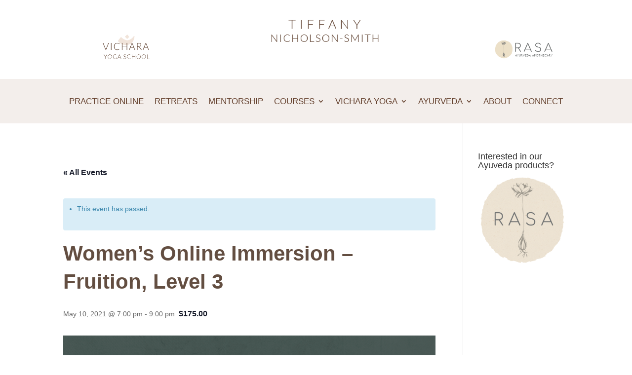

--- FILE ---
content_type: text/css
request_url: https://tiffanynicholson-smith.com/wp-content/et-cache/global/et-divi-customizer-global.min.css?ver=1765381137
body_size: -141
content:
.tribe-button{background-color:#3e9dae;color:#fff}